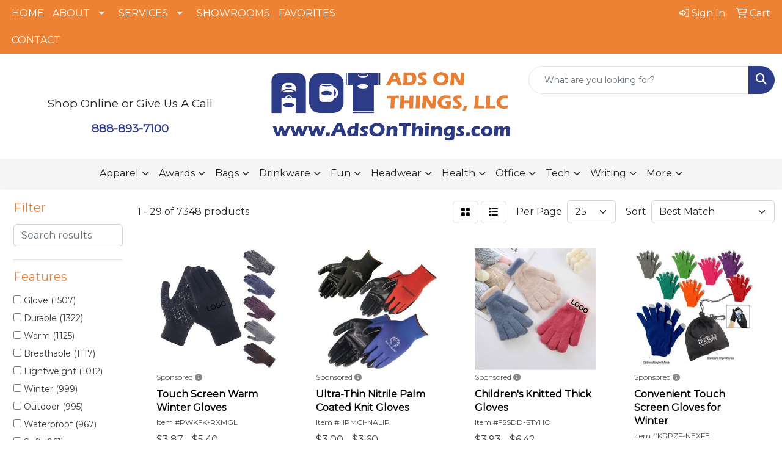

--- FILE ---
content_type: text/html
request_url: https://www.adsonthings.com/ws/ws.dll/StartSrch?UID=21889&WENavID=18835593
body_size: 14096
content:
<!DOCTYPE html>
<html lang="en"><head>
<meta charset="utf-8">
<meta http-equiv="X-UA-Compatible" content="IE=edge">
<meta name="viewport" content="width=device-width, initial-scale=1">
<!-- The above 3 meta tags *must* come first in the head; any other head content must come *after* these tags -->


<link href="/distsite/styles/8/css/bootstrap.min.css" rel="stylesheet" />
<link href="https://fonts.googleapis.com/css?family=Open+Sans:400,600|Oswald:400,600" rel="stylesheet">
<link href="/distsite/styles/8/css/owl.carousel.min.css" rel="stylesheet">
<link href="/distsite/styles/8/css/nouislider.css" rel="stylesheet">
<!--<link href="/distsite/styles/8/css/menu.css" rel="stylesheet"/>-->
<link href="/distsite/styles/8/css/flexslider.css" rel="stylesheet">
<link href="/distsite/styles/8/css/all.min.css" rel="stylesheet">
<link href="/distsite/styles/8/css/slick/slick.css" rel="stylesheet"/>
<link href="/distsite/styles/8/css/lightbox/lightbox.css" rel="stylesheet"  />
<link href="/distsite/styles/8/css/yamm.css" rel="stylesheet" />
<!-- Custom styles for this theme -->
<link href="/we/we.dll/StyleSheet?UN=21889&Type=WETheme&TS=C45400.4132175926" rel="stylesheet">
<!-- Custom styles for this theme -->
<link href="/we/we.dll/StyleSheet?UN=21889&Type=WETheme-PS&TS=C45400.4132175926" rel="stylesheet">
<style>
#logo a img {max-height:100px;}

#ftlogo > a > img{
   max-width: 70%
}

.header-six #logo img {
    max-height: 150px;
}

</style>

<!-- HTML5 shim and Respond.js for IE8 support of HTML5 elements and media queries -->
<!--[if lt IE 9]>
      <script src="https://oss.maxcdn.com/html5shiv/3.7.3/html5shiv.min.js"></script>
      <script src="https://oss.maxcdn.com/respond/1.4.2/respond.min.js"></script>
    <![endif]-->

</head>

<body style="background:#fff;">


  <!-- Slide-Out Menu -->
  <div id="filter-menu" class="filter-menu">
    <button id="close-menu" class="btn-close"></button>
    <div class="menu-content">
      
<aside class="filter-sidebar">



<div class="filter-section first">
	<h2>Filter</h2>
	 <div class="input-group mb-3">
	 <input type="text" style="border-right:0;" placeholder="Search results" class="form-control text-search-within-results" name="SearchWithinResults" value="" maxlength="100" onkeyup="HandleTextFilter(event);">
	  <label class="input-group-text" style="background-color:#fff;"><a  style="display:none;" href="javascript:void(0);" class="remove-filter" data-toggle="tooltip" title="Clear" onclick="ClearTextFilter();"><i class="far fa-times" aria-hidden="true"></i> <span class="fa-sr-only">x</span></a></label>
	</div>
</div>

<a href="javascript:void(0);" class="clear-filters"  style="display:none;" onclick="ClearDrillDown();">Clear all filters</a>

<div class="filter-section"  style="display:none;">
	<h2>Categories</h2>

	<div class="filter-list">

	 

		<!-- wrapper for more filters -->
        <div class="show-filter">

		</div><!-- showfilters -->

	</div>

		<a href="#" class="show-more"  style="display:none;" >Show more</a>
</div>


<div class="filter-section" >
	<h2>Features</h2>

		<div class="filter-list">

	  		<div class="checkbox"><label><input class="filtercheckbox" type="checkbox" name="2|Glove" ><span> Glove (1507)</span></label></div><div class="checkbox"><label><input class="filtercheckbox" type="checkbox" name="2|Durable" ><span> Durable (1322)</span></label></div><div class="checkbox"><label><input class="filtercheckbox" type="checkbox" name="2|Warm" ><span> Warm (1125)</span></label></div><div class="checkbox"><label><input class="filtercheckbox" type="checkbox" name="2|Breathable" ><span> Breathable (1117)</span></label></div><div class="checkbox"><label><input class="filtercheckbox" type="checkbox" name="2|Lightweight" ><span> Lightweight (1012)</span></label></div><div class="checkbox"><label><input class="filtercheckbox" type="checkbox" name="2|Winter" ><span> Winter (999)</span></label></div><div class="checkbox"><label><input class="filtercheckbox" type="checkbox" name="2|Outdoor" ><span> Outdoor (995)</span></label></div><div class="checkbox"><label><input class="filtercheckbox" type="checkbox" name="2|Waterproof" ><span> Waterproof (967)</span></label></div><div class="checkbox"><label><input class="filtercheckbox" type="checkbox" name="2|Soft" ><span> Soft (961)</span></label></div><div class="checkbox"><label><input class="filtercheckbox" type="checkbox" name="2|Windproof" ><span> Windproof (855)</span></label></div><div class="show-filter"><div class="checkbox"><label><input class="filtercheckbox" type="checkbox" name="2|Sport" ><span> Sport (820)</span></label></div><div class="checkbox"><label><input class="filtercheckbox" type="checkbox" name="2|Thermal" ><span> Thermal (741)</span></label></div><div class="checkbox"><label><input class="filtercheckbox" type="checkbox" name="2|Comfortable" ><span> Comfortable (695)</span></label></div><div class="checkbox"><label><input class="filtercheckbox" type="checkbox" name="2|Cycling" ><span> Cycling (660)</span></label></div><div class="checkbox"><label><input class="filtercheckbox" type="checkbox" name="2|Protective" ><span> Protective (604)</span></label></div><div class="checkbox"><label><input class="filtercheckbox" type="checkbox" name="2|Touchscreen" ><span> Touchscreen (587)</span></label></div><div class="checkbox"><label><input class="filtercheckbox" type="checkbox" name="2|Hiking" ><span> Hiking (534)</span></label></div><div class="checkbox"><label><input class="filtercheckbox" type="checkbox" name="2|Hand" ><span> Hand (530)</span></label></div><div class="checkbox"><label><input class="filtercheckbox" type="checkbox" name="2|Non-slip" ><span> Non-slip (529)</span></label></div><div class="checkbox"><label><input class="filtercheckbox" type="checkbox" name="2|Flexible" ><span> Flexible (522)</span></label></div><div class="checkbox"><label><input class="filtercheckbox" type="checkbox" name="2|Unisex" ><span> Unisex (510)</span></label></div><div class="checkbox"><label><input class="filtercheckbox" type="checkbox" name="2|Insulated" ><span> Insulated (508)</span></label></div><div class="checkbox"><label><input class="filtercheckbox" type="checkbox" name="2|Driving" ><span> Driving (502)</span></label></div><div class="checkbox"><label><input class="filtercheckbox" type="checkbox" name="2|Mitten" ><span> Mitten (486)</span></label></div><div class="checkbox"><label><input class="filtercheckbox" type="checkbox" name="2|Running" ><span> Running (462)</span></label></div><div class="checkbox"><label><input class="filtercheckbox" type="checkbox" name="2|Men" ><span> Men (446)</span></label></div><div class="checkbox"><label><input class="filtercheckbox" type="checkbox" name="2|Protection" ><span> Protection (445)</span></label></div><div class="checkbox"><label><input class="filtercheckbox" type="checkbox" name="2|Grip" ><span> Grip (421)</span></label></div><div class="checkbox"><label><input class="filtercheckbox" type="checkbox" name="2|Hand protection" ><span> Hand protection (410)</span></label></div><div class="checkbox"><label><input class="filtercheckbox" type="checkbox" name="2|Women" ><span> Women (388)</span></label></div><div class="checkbox"><label><input class="filtercheckbox" type="checkbox" name="2|Knit" ><span> Knit (368)</span></label></div><div class="checkbox"><label><input class="filtercheckbox" type="checkbox" name="2|Cold weather" ><span> Cold weather (363)</span></label></div><div class="checkbox"><label><input class="filtercheckbox" type="checkbox" name="2|Elastics" ><span> Elastics (355)</span></label></div><div class="checkbox"><label><input class="filtercheckbox" type="checkbox" name="2|Skiing" ><span> Skiing (355)</span></label></div><div class="checkbox"><label><input class="filtercheckbox" type="checkbox" name="2|Adjustable" ><span> Adjustable (343)</span></label></div><div class="checkbox"><label><input class="filtercheckbox" type="checkbox" name="2|Fingers" ><span> Fingers (341)</span></label></div><div class="checkbox"><label><input class="filtercheckbox" type="checkbox" name="2|Touch screen" ><span> Touch screen (340)</span></label></div><div class="checkbox"><label><input class="filtercheckbox" type="checkbox" name="2|Knitted" ><span> Knitted (337)</span></label></div><div class="checkbox"><label><input class="filtercheckbox" type="checkbox" name="2|Cold" ><span> Cold (334)</span></label></div><div class="checkbox"><label><input class="filtercheckbox" type="checkbox" name="2|Winter glove" ><span> Winter glove (327)</span></label></div><div class="checkbox"><label><input class="filtercheckbox" type="checkbox" name="2|Kitchen" ><span> Kitchen (308)</span></label></div><div class="checkbox"><label><input class="filtercheckbox" type="checkbox" name="2|Work" ><span> Work (308)</span></label></div><div class="checkbox"><label><input class="filtercheckbox" type="checkbox" name="2|Safety" ><span> Safety (298)</span></label></div><div class="checkbox"><label><input class="filtercheckbox" type="checkbox" name="2|Leather" ><span> Leather (295)</span></label></div><div class="checkbox"><label><input class="filtercheckbox" type="checkbox" name="2|Reusable" ><span> Reusable (292)</span></label></div><div class="checkbox"><label><input class="filtercheckbox" type="checkbox" name="2|Anti-slip" ><span> Anti-slip (285)</span></label></div><div class="checkbox"><label><input class="filtercheckbox" type="checkbox" name="2|Cooking" ><span> Cooking (275)</span></label></div><div class="checkbox"><label><input class="filtercheckbox" type="checkbox" name="2|Baking" ><span> Baking (272)</span></label></div><div class="checkbox"><label><input class="filtercheckbox" type="checkbox" name="2|Fingerless" ><span> Fingerless (268)</span></label></div><div class="checkbox"><label><input class="filtercheckbox" type="checkbox" name="2|Mitt" ><span> Mitt (265)</span></label></div></div>

			<!-- wrapper for more filters -->
			<div class="show-filter">

			</div><!-- showfilters -->
 		</div>
		<a href="#" class="show-more"  >Show more</a>


</div>


<div class="filter-section" >
	<h2>Colors</h2>

		<div class="filter-list">

		  	<div class="checkbox"><label><input class="filtercheckbox" type="checkbox" name="1|Black" ><span> Black (4861)</span></label></div><div class="checkbox"><label><input class="filtercheckbox" type="checkbox" name="1|Gray" ><span> Gray (2896)</span></label></div><div class="checkbox"><label><input class="filtercheckbox" type="checkbox" name="1|Blue" ><span> Blue (2598)</span></label></div><div class="checkbox"><label><input class="filtercheckbox" type="checkbox" name="1|Red" ><span> Red (2443)</span></label></div><div class="checkbox"><label><input class="filtercheckbox" type="checkbox" name="1|Pink" ><span> Pink (2054)</span></label></div><div class="checkbox"><label><input class="filtercheckbox" type="checkbox" name="1|Green" ><span> Green (1797)</span></label></div><div class="checkbox"><label><input class="filtercheckbox" type="checkbox" name="1|White" ><span> White (1557)</span></label></div><div class="checkbox"><label><input class="filtercheckbox" type="checkbox" name="1|Yellow" ><span> Yellow (1299)</span></label></div><div class="checkbox"><label><input class="filtercheckbox" type="checkbox" name="1|Purple" ><span> Purple (1191)</span></label></div><div class="checkbox"><label><input class="filtercheckbox" type="checkbox" name="1|Orange" ><span> Orange (1116)</span></label></div><div class="show-filter"><div class="checkbox"><label><input class="filtercheckbox" type="checkbox" name="1|Brown" ><span> Brown (928)</span></label></div><div class="checkbox"><label><input class="filtercheckbox" type="checkbox" name="1|Navy blue" ><span> Navy blue (750)</span></label></div><div class="checkbox"><label><input class="filtercheckbox" type="checkbox" name="1|Dark gray" ><span> Dark gray (356)</span></label></div><div class="checkbox"><label><input class="filtercheckbox" type="checkbox" name="1|Beige" ><span> Beige (325)</span></label></div><div class="checkbox"><label><input class="filtercheckbox" type="checkbox" name="1|Light blue" ><span> Light blue (297)</span></label></div><div class="checkbox"><label><input class="filtercheckbox" type="checkbox" name="1|Various" ><span> Various (281)</span></label></div><div class="checkbox"><label><input class="filtercheckbox" type="checkbox" name="1|Light gray" ><span> Light gray (279)</span></label></div><div class="checkbox"><label><input class="filtercheckbox" type="checkbox" name="1|Royal blue" ><span> Royal blue (216)</span></label></div><div class="checkbox"><label><input class="filtercheckbox" type="checkbox" name="1|Rose red" ><span> Rose red (186)</span></label></div><div class="checkbox"><label><input class="filtercheckbox" type="checkbox" name="1|Dark blue" ><span> Dark blue (155)</span></label></div><div class="checkbox"><label><input class="filtercheckbox" type="checkbox" name="1|Khaki" ><span> Khaki (132)</span></label></div><div class="checkbox"><label><input class="filtercheckbox" type="checkbox" name="1|Black/white" ><span> Black/white (127)</span></label></div><div class="checkbox"><label><input class="filtercheckbox" type="checkbox" name="1|Coffee brown" ><span> Coffee brown (105)</span></label></div><div class="checkbox"><label><input class="filtercheckbox" type="checkbox" name="1|Black/gray" ><span> Black/gray (99)</span></label></div><div class="checkbox"><label><input class="filtercheckbox" type="checkbox" name="1|Sky blue" ><span> Sky blue (87)</span></label></div><div class="checkbox"><label><input class="filtercheckbox" type="checkbox" name="1|Light green" ><span> Light green (81)</span></label></div><div class="checkbox"><label><input class="filtercheckbox" type="checkbox" name="1|Dark green" ><span> Dark green (79)</span></label></div><div class="checkbox"><label><input class="filtercheckbox" type="checkbox" name="1|Wine red" ><span> Wine red (76)</span></label></div><div class="checkbox"><label><input class="filtercheckbox" type="checkbox" name="1|White/black" ><span> White/black (71)</span></label></div><div class="checkbox"><label><input class="filtercheckbox" type="checkbox" name="1|Coffee" ><span> Coffee (70)</span></label></div><div class="checkbox"><label><input class="filtercheckbox" type="checkbox" name="1|Blue/black" ><span> Blue/black (69)</span></label></div><div class="checkbox"><label><input class="filtercheckbox" type="checkbox" name="1|Dark red" ><span> Dark red (68)</span></label></div><div class="checkbox"><label><input class="filtercheckbox" type="checkbox" name="1|Gray/black" ><span> Gray/black (68)</span></label></div><div class="checkbox"><label><input class="filtercheckbox" type="checkbox" name="1|Light pink" ><span> Light pink (64)</span></label></div><div class="checkbox"><label><input class="filtercheckbox" type="checkbox" name="1|Black/red" ><span> Black/red (63)</span></label></div><div class="checkbox"><label><input class="filtercheckbox" type="checkbox" name="1|Clear" ><span> Clear (63)</span></label></div><div class="checkbox"><label><input class="filtercheckbox" type="checkbox" name="1|Navy" ><span> Navy (62)</span></label></div><div class="checkbox"><label><input class="filtercheckbox" type="checkbox" name="1|Red/black" ><span> Red/black (62)</span></label></div><div class="checkbox"><label><input class="filtercheckbox" type="checkbox" name="1|Light brown" ><span> Light brown (61)</span></label></div><div class="checkbox"><label><input class="filtercheckbox" type="checkbox" name="1|Khaki tan" ><span> Khaki tan (59)</span></label></div><div class="checkbox"><label><input class="filtercheckbox" type="checkbox" name="1|White/blue" ><span> White/blue (59)</span></label></div><div class="checkbox"><label><input class="filtercheckbox" type="checkbox" name="1|Silver" ><span> Silver (57)</span></label></div><div class="checkbox"><label><input class="filtercheckbox" type="checkbox" name="1|Army green" ><span> Army green (56)</span></label></div><div class="checkbox"><label><input class="filtercheckbox" type="checkbox" name="1|Gold" ><span> Gold (54)</span></label></div><div class="checkbox"><label><input class="filtercheckbox" type="checkbox" name="1|Hot pink" ><span> Hot pink (50)</span></label></div><div class="checkbox"><label><input class="filtercheckbox" type="checkbox" name="1|Lake blue" ><span> Lake blue (50)</span></label></div><div class="checkbox"><label><input class="filtercheckbox" type="checkbox" name="1|Dark brown" ><span> Dark brown (49)</span></label></div><div class="checkbox"><label><input class="filtercheckbox" type="checkbox" name="1|Black/blue" ><span> Black/blue (48)</span></label></div><div class="checkbox"><label><input class="filtercheckbox" type="checkbox" name="1|Tan" ><span> Tan (48)</span></label></div><div class="checkbox"><label><input class="filtercheckbox" type="checkbox" name="1|Khaki beige" ><span> Khaki beige (46)</span></label></div></div>


			<!-- wrapper for more filters -->
			<div class="show-filter">

			</div><!-- showfilters -->

		  </div>

		<a href="#" class="show-more"  >Show more</a>
</div>


<div class="filter-section"  >
	<h2>Price Range</h2>
	<div class="filter-price-wrap">
		<div class="filter-price-inner">
			<div class="input-group">
				<span class="input-group-text input-group-text-white">$</span>
				<input type="text" class="form-control form-control-sm filter-min-prices" name="min-prices" value="" placeholder="Min" onkeyup="HandlePriceFilter(event);">
			</div>
			<div class="input-group">
				<span class="input-group-text input-group-text-white">$</span>
				<input type="text" class="form-control form-control-sm filter-max-prices" name="max-prices" value="" placeholder="Max" onkeyup="HandlePriceFilter(event);">
			</div>
		</div>
		<a href="javascript:void(0)" onclick="SetPriceFilter();" ><i class="fa-solid fa-chevron-right"></i></a>
	</div>
</div>

<div class="filter-section"   >
	<h2>Quantity</h2>
	<div class="filter-price-wrap mb-2">
		<input type="text" class="form-control form-control-sm filter-quantity" value="" placeholder="Qty" onkeyup="HandleQuantityFilter(event);">
		<a href="javascript:void(0)" onclick="SetQuantityFilter();"><i class="fa-solid fa-chevron-right"></i></a>
	</div>
</div>




	</aside>

    </div>
</div>




	<div class="container-fluid">
		<div class="row">

			<div class="col-md-3 col-lg-2">
        <div class="d-none d-md-block">
          <div id="desktop-filter">
            
<aside class="filter-sidebar">



<div class="filter-section first">
	<h2>Filter</h2>
	 <div class="input-group mb-3">
	 <input type="text" style="border-right:0;" placeholder="Search results" class="form-control text-search-within-results" name="SearchWithinResults" value="" maxlength="100" onkeyup="HandleTextFilter(event);">
	  <label class="input-group-text" style="background-color:#fff;"><a  style="display:none;" href="javascript:void(0);" class="remove-filter" data-toggle="tooltip" title="Clear" onclick="ClearTextFilter();"><i class="far fa-times" aria-hidden="true"></i> <span class="fa-sr-only">x</span></a></label>
	</div>
</div>

<a href="javascript:void(0);" class="clear-filters"  style="display:none;" onclick="ClearDrillDown();">Clear all filters</a>

<div class="filter-section"  style="display:none;">
	<h2>Categories</h2>

	<div class="filter-list">

	 

		<!-- wrapper for more filters -->
        <div class="show-filter">

		</div><!-- showfilters -->

	</div>

		<a href="#" class="show-more"  style="display:none;" >Show more</a>
</div>


<div class="filter-section" >
	<h2>Features</h2>

		<div class="filter-list">

	  		<div class="checkbox"><label><input class="filtercheckbox" type="checkbox" name="2|Glove" ><span> Glove (1507)</span></label></div><div class="checkbox"><label><input class="filtercheckbox" type="checkbox" name="2|Durable" ><span> Durable (1322)</span></label></div><div class="checkbox"><label><input class="filtercheckbox" type="checkbox" name="2|Warm" ><span> Warm (1125)</span></label></div><div class="checkbox"><label><input class="filtercheckbox" type="checkbox" name="2|Breathable" ><span> Breathable (1117)</span></label></div><div class="checkbox"><label><input class="filtercheckbox" type="checkbox" name="2|Lightweight" ><span> Lightweight (1012)</span></label></div><div class="checkbox"><label><input class="filtercheckbox" type="checkbox" name="2|Winter" ><span> Winter (999)</span></label></div><div class="checkbox"><label><input class="filtercheckbox" type="checkbox" name="2|Outdoor" ><span> Outdoor (995)</span></label></div><div class="checkbox"><label><input class="filtercheckbox" type="checkbox" name="2|Waterproof" ><span> Waterproof (967)</span></label></div><div class="checkbox"><label><input class="filtercheckbox" type="checkbox" name="2|Soft" ><span> Soft (961)</span></label></div><div class="checkbox"><label><input class="filtercheckbox" type="checkbox" name="2|Windproof" ><span> Windproof (855)</span></label></div><div class="show-filter"><div class="checkbox"><label><input class="filtercheckbox" type="checkbox" name="2|Sport" ><span> Sport (820)</span></label></div><div class="checkbox"><label><input class="filtercheckbox" type="checkbox" name="2|Thermal" ><span> Thermal (741)</span></label></div><div class="checkbox"><label><input class="filtercheckbox" type="checkbox" name="2|Comfortable" ><span> Comfortable (695)</span></label></div><div class="checkbox"><label><input class="filtercheckbox" type="checkbox" name="2|Cycling" ><span> Cycling (660)</span></label></div><div class="checkbox"><label><input class="filtercheckbox" type="checkbox" name="2|Protective" ><span> Protective (604)</span></label></div><div class="checkbox"><label><input class="filtercheckbox" type="checkbox" name="2|Touchscreen" ><span> Touchscreen (587)</span></label></div><div class="checkbox"><label><input class="filtercheckbox" type="checkbox" name="2|Hiking" ><span> Hiking (534)</span></label></div><div class="checkbox"><label><input class="filtercheckbox" type="checkbox" name="2|Hand" ><span> Hand (530)</span></label></div><div class="checkbox"><label><input class="filtercheckbox" type="checkbox" name="2|Non-slip" ><span> Non-slip (529)</span></label></div><div class="checkbox"><label><input class="filtercheckbox" type="checkbox" name="2|Flexible" ><span> Flexible (522)</span></label></div><div class="checkbox"><label><input class="filtercheckbox" type="checkbox" name="2|Unisex" ><span> Unisex (510)</span></label></div><div class="checkbox"><label><input class="filtercheckbox" type="checkbox" name="2|Insulated" ><span> Insulated (508)</span></label></div><div class="checkbox"><label><input class="filtercheckbox" type="checkbox" name="2|Driving" ><span> Driving (502)</span></label></div><div class="checkbox"><label><input class="filtercheckbox" type="checkbox" name="2|Mitten" ><span> Mitten (486)</span></label></div><div class="checkbox"><label><input class="filtercheckbox" type="checkbox" name="2|Running" ><span> Running (462)</span></label></div><div class="checkbox"><label><input class="filtercheckbox" type="checkbox" name="2|Men" ><span> Men (446)</span></label></div><div class="checkbox"><label><input class="filtercheckbox" type="checkbox" name="2|Protection" ><span> Protection (445)</span></label></div><div class="checkbox"><label><input class="filtercheckbox" type="checkbox" name="2|Grip" ><span> Grip (421)</span></label></div><div class="checkbox"><label><input class="filtercheckbox" type="checkbox" name="2|Hand protection" ><span> Hand protection (410)</span></label></div><div class="checkbox"><label><input class="filtercheckbox" type="checkbox" name="2|Women" ><span> Women (388)</span></label></div><div class="checkbox"><label><input class="filtercheckbox" type="checkbox" name="2|Knit" ><span> Knit (368)</span></label></div><div class="checkbox"><label><input class="filtercheckbox" type="checkbox" name="2|Cold weather" ><span> Cold weather (363)</span></label></div><div class="checkbox"><label><input class="filtercheckbox" type="checkbox" name="2|Elastics" ><span> Elastics (355)</span></label></div><div class="checkbox"><label><input class="filtercheckbox" type="checkbox" name="2|Skiing" ><span> Skiing (355)</span></label></div><div class="checkbox"><label><input class="filtercheckbox" type="checkbox" name="2|Adjustable" ><span> Adjustable (343)</span></label></div><div class="checkbox"><label><input class="filtercheckbox" type="checkbox" name="2|Fingers" ><span> Fingers (341)</span></label></div><div class="checkbox"><label><input class="filtercheckbox" type="checkbox" name="2|Touch screen" ><span> Touch screen (340)</span></label></div><div class="checkbox"><label><input class="filtercheckbox" type="checkbox" name="2|Knitted" ><span> Knitted (337)</span></label></div><div class="checkbox"><label><input class="filtercheckbox" type="checkbox" name="2|Cold" ><span> Cold (334)</span></label></div><div class="checkbox"><label><input class="filtercheckbox" type="checkbox" name="2|Winter glove" ><span> Winter glove (327)</span></label></div><div class="checkbox"><label><input class="filtercheckbox" type="checkbox" name="2|Kitchen" ><span> Kitchen (308)</span></label></div><div class="checkbox"><label><input class="filtercheckbox" type="checkbox" name="2|Work" ><span> Work (308)</span></label></div><div class="checkbox"><label><input class="filtercheckbox" type="checkbox" name="2|Safety" ><span> Safety (298)</span></label></div><div class="checkbox"><label><input class="filtercheckbox" type="checkbox" name="2|Leather" ><span> Leather (295)</span></label></div><div class="checkbox"><label><input class="filtercheckbox" type="checkbox" name="2|Reusable" ><span> Reusable (292)</span></label></div><div class="checkbox"><label><input class="filtercheckbox" type="checkbox" name="2|Anti-slip" ><span> Anti-slip (285)</span></label></div><div class="checkbox"><label><input class="filtercheckbox" type="checkbox" name="2|Cooking" ><span> Cooking (275)</span></label></div><div class="checkbox"><label><input class="filtercheckbox" type="checkbox" name="2|Baking" ><span> Baking (272)</span></label></div><div class="checkbox"><label><input class="filtercheckbox" type="checkbox" name="2|Fingerless" ><span> Fingerless (268)</span></label></div><div class="checkbox"><label><input class="filtercheckbox" type="checkbox" name="2|Mitt" ><span> Mitt (265)</span></label></div></div>

			<!-- wrapper for more filters -->
			<div class="show-filter">

			</div><!-- showfilters -->
 		</div>
		<a href="#" class="show-more"  >Show more</a>


</div>


<div class="filter-section" >
	<h2>Colors</h2>

		<div class="filter-list">

		  	<div class="checkbox"><label><input class="filtercheckbox" type="checkbox" name="1|Black" ><span> Black (4861)</span></label></div><div class="checkbox"><label><input class="filtercheckbox" type="checkbox" name="1|Gray" ><span> Gray (2896)</span></label></div><div class="checkbox"><label><input class="filtercheckbox" type="checkbox" name="1|Blue" ><span> Blue (2598)</span></label></div><div class="checkbox"><label><input class="filtercheckbox" type="checkbox" name="1|Red" ><span> Red (2443)</span></label></div><div class="checkbox"><label><input class="filtercheckbox" type="checkbox" name="1|Pink" ><span> Pink (2054)</span></label></div><div class="checkbox"><label><input class="filtercheckbox" type="checkbox" name="1|Green" ><span> Green (1797)</span></label></div><div class="checkbox"><label><input class="filtercheckbox" type="checkbox" name="1|White" ><span> White (1557)</span></label></div><div class="checkbox"><label><input class="filtercheckbox" type="checkbox" name="1|Yellow" ><span> Yellow (1299)</span></label></div><div class="checkbox"><label><input class="filtercheckbox" type="checkbox" name="1|Purple" ><span> Purple (1191)</span></label></div><div class="checkbox"><label><input class="filtercheckbox" type="checkbox" name="1|Orange" ><span> Orange (1116)</span></label></div><div class="show-filter"><div class="checkbox"><label><input class="filtercheckbox" type="checkbox" name="1|Brown" ><span> Brown (928)</span></label></div><div class="checkbox"><label><input class="filtercheckbox" type="checkbox" name="1|Navy blue" ><span> Navy blue (750)</span></label></div><div class="checkbox"><label><input class="filtercheckbox" type="checkbox" name="1|Dark gray" ><span> Dark gray (356)</span></label></div><div class="checkbox"><label><input class="filtercheckbox" type="checkbox" name="1|Beige" ><span> Beige (325)</span></label></div><div class="checkbox"><label><input class="filtercheckbox" type="checkbox" name="1|Light blue" ><span> Light blue (297)</span></label></div><div class="checkbox"><label><input class="filtercheckbox" type="checkbox" name="1|Various" ><span> Various (281)</span></label></div><div class="checkbox"><label><input class="filtercheckbox" type="checkbox" name="1|Light gray" ><span> Light gray (279)</span></label></div><div class="checkbox"><label><input class="filtercheckbox" type="checkbox" name="1|Royal blue" ><span> Royal blue (216)</span></label></div><div class="checkbox"><label><input class="filtercheckbox" type="checkbox" name="1|Rose red" ><span> Rose red (186)</span></label></div><div class="checkbox"><label><input class="filtercheckbox" type="checkbox" name="1|Dark blue" ><span> Dark blue (155)</span></label></div><div class="checkbox"><label><input class="filtercheckbox" type="checkbox" name="1|Khaki" ><span> Khaki (132)</span></label></div><div class="checkbox"><label><input class="filtercheckbox" type="checkbox" name="1|Black/white" ><span> Black/white (127)</span></label></div><div class="checkbox"><label><input class="filtercheckbox" type="checkbox" name="1|Coffee brown" ><span> Coffee brown (105)</span></label></div><div class="checkbox"><label><input class="filtercheckbox" type="checkbox" name="1|Black/gray" ><span> Black/gray (99)</span></label></div><div class="checkbox"><label><input class="filtercheckbox" type="checkbox" name="1|Sky blue" ><span> Sky blue (87)</span></label></div><div class="checkbox"><label><input class="filtercheckbox" type="checkbox" name="1|Light green" ><span> Light green (81)</span></label></div><div class="checkbox"><label><input class="filtercheckbox" type="checkbox" name="1|Dark green" ><span> Dark green (79)</span></label></div><div class="checkbox"><label><input class="filtercheckbox" type="checkbox" name="1|Wine red" ><span> Wine red (76)</span></label></div><div class="checkbox"><label><input class="filtercheckbox" type="checkbox" name="1|White/black" ><span> White/black (71)</span></label></div><div class="checkbox"><label><input class="filtercheckbox" type="checkbox" name="1|Coffee" ><span> Coffee (70)</span></label></div><div class="checkbox"><label><input class="filtercheckbox" type="checkbox" name="1|Blue/black" ><span> Blue/black (69)</span></label></div><div class="checkbox"><label><input class="filtercheckbox" type="checkbox" name="1|Dark red" ><span> Dark red (68)</span></label></div><div class="checkbox"><label><input class="filtercheckbox" type="checkbox" name="1|Gray/black" ><span> Gray/black (68)</span></label></div><div class="checkbox"><label><input class="filtercheckbox" type="checkbox" name="1|Light pink" ><span> Light pink (64)</span></label></div><div class="checkbox"><label><input class="filtercheckbox" type="checkbox" name="1|Black/red" ><span> Black/red (63)</span></label></div><div class="checkbox"><label><input class="filtercheckbox" type="checkbox" name="1|Clear" ><span> Clear (63)</span></label></div><div class="checkbox"><label><input class="filtercheckbox" type="checkbox" name="1|Navy" ><span> Navy (62)</span></label></div><div class="checkbox"><label><input class="filtercheckbox" type="checkbox" name="1|Red/black" ><span> Red/black (62)</span></label></div><div class="checkbox"><label><input class="filtercheckbox" type="checkbox" name="1|Light brown" ><span> Light brown (61)</span></label></div><div class="checkbox"><label><input class="filtercheckbox" type="checkbox" name="1|Khaki tan" ><span> Khaki tan (59)</span></label></div><div class="checkbox"><label><input class="filtercheckbox" type="checkbox" name="1|White/blue" ><span> White/blue (59)</span></label></div><div class="checkbox"><label><input class="filtercheckbox" type="checkbox" name="1|Silver" ><span> Silver (57)</span></label></div><div class="checkbox"><label><input class="filtercheckbox" type="checkbox" name="1|Army green" ><span> Army green (56)</span></label></div><div class="checkbox"><label><input class="filtercheckbox" type="checkbox" name="1|Gold" ><span> Gold (54)</span></label></div><div class="checkbox"><label><input class="filtercheckbox" type="checkbox" name="1|Hot pink" ><span> Hot pink (50)</span></label></div><div class="checkbox"><label><input class="filtercheckbox" type="checkbox" name="1|Lake blue" ><span> Lake blue (50)</span></label></div><div class="checkbox"><label><input class="filtercheckbox" type="checkbox" name="1|Dark brown" ><span> Dark brown (49)</span></label></div><div class="checkbox"><label><input class="filtercheckbox" type="checkbox" name="1|Black/blue" ><span> Black/blue (48)</span></label></div><div class="checkbox"><label><input class="filtercheckbox" type="checkbox" name="1|Tan" ><span> Tan (48)</span></label></div><div class="checkbox"><label><input class="filtercheckbox" type="checkbox" name="1|Khaki beige" ><span> Khaki beige (46)</span></label></div></div>


			<!-- wrapper for more filters -->
			<div class="show-filter">

			</div><!-- showfilters -->

		  </div>

		<a href="#" class="show-more"  >Show more</a>
</div>


<div class="filter-section"  >
	<h2>Price Range</h2>
	<div class="filter-price-wrap">
		<div class="filter-price-inner">
			<div class="input-group">
				<span class="input-group-text input-group-text-white">$</span>
				<input type="text" class="form-control form-control-sm filter-min-prices" name="min-prices" value="" placeholder="Min" onkeyup="HandlePriceFilter(event);">
			</div>
			<div class="input-group">
				<span class="input-group-text input-group-text-white">$</span>
				<input type="text" class="form-control form-control-sm filter-max-prices" name="max-prices" value="" placeholder="Max" onkeyup="HandlePriceFilter(event);">
			</div>
		</div>
		<a href="javascript:void(0)" onclick="SetPriceFilter();" ><i class="fa-solid fa-chevron-right"></i></a>
	</div>
</div>

<div class="filter-section"   >
	<h2>Quantity</h2>
	<div class="filter-price-wrap mb-2">
		<input type="text" class="form-control form-control-sm filter-quantity" value="" placeholder="Qty" onkeyup="HandleQuantityFilter(event);">
		<a href="javascript:void(0)" onclick="SetQuantityFilter();"><i class="fa-solid fa-chevron-right"></i></a>
	</div>
</div>




	</aside>

          </div>
        </div>
			</div>

			<div class="col-md-9 col-lg-10">
				

				<ol class="breadcrumb"  style="display:none;" >
              		<li><a href="https://www.adsonthings.com" target="_top">Home</a></li>
             	 	<li class="active">Gloves</li>
            	</ol>




				<div id="product-list-controls">

				
						<div class="d-flex align-items-center justify-content-between">
							<div class="d-none d-md-block me-3">
								1 - 29 of  7348 <span class="d-none d-lg-inline">products</span>
							</div>
					  
						  <!-- Right Aligned Controls -->
						  <div class="product-controls-right d-flex align-items-center">
       
              <button id="show-filter-button" class="btn btn-control d-block d-md-none"><i class="fa-solid fa-filter" aria-hidden="true"></i></button>

							
							<span class="me-3">
								<a href="/ws/ws.dll/StartSrch?UID=21889&WENavID=18835593&View=T&ST=251204153846551119860523772" class="btn btn-control grid" title="Change to Grid View"><i class="fa-solid fa-grid-2" aria-hidden="true"></i>  <span class="fa-sr-only">Grid</span></a>
								<a href="/ws/ws.dll/StartSrch?UID=21889&WENavID=18835593&View=L&ST=251204153846551119860523772" class="btn btn-control" title="Change to List View"><i class="fa-solid fa-list"></i> <span class="fa-sr-only">List</span></a>
							</span>
							
					  
							<!-- Number of Items Per Page -->
							<div class="me-2 d-none d-lg-block">
								<label>Per Page</label>
							</div>
							<div class="me-3 d-none d-md-block">
								<select class="form-select notranslate" onchange="GoToNewURL(this);" aria-label="Items per page">
									<option value="/ws/ws.dll/StartSrch?UID=21889&WENavID=18835593&ST=251204153846551119860523772&PPP=10" >10</option><option value="/ws/ws.dll/StartSrch?UID=21889&WENavID=18835593&ST=251204153846551119860523772&PPP=25" selected>25</option><option value="/ws/ws.dll/StartSrch?UID=21889&WENavID=18835593&ST=251204153846551119860523772&PPP=50" >50</option><option value="/ws/ws.dll/StartSrch?UID=21889&WENavID=18835593&ST=251204153846551119860523772&PPP=100" >100</option><option value="/ws/ws.dll/StartSrch?UID=21889&WENavID=18835593&ST=251204153846551119860523772&PPP=250" >250</option>
								
								</select>
							</div>
					  
							<!-- Sort By -->
							<div class="d-none d-lg-block me-2">
								<label>Sort</label>
							</div>
							<div>
								<select class="form-select" onchange="GoToNewURL(this);">
									<option value="/ws/ws.dll/StartSrch?UID=21889&WENavID=18835593&Sort=0">Best Match</option><option value="/ws/ws.dll/StartSrch?UID=21889&WENavID=18835593&Sort=3">Most Popular</option><option value="/ws/ws.dll/StartSrch?UID=21889&WENavID=18835593&Sort=1">Price (Low to High)</option><option value="/ws/ws.dll/StartSrch?UID=21889&WENavID=18835593&Sort=2">Price (High to Low)</option>
								 </select>
							</div>
						  </div>
						</div>

			  </div>

				<!-- Product Results List -->
				<ul class="thumbnail-list"><li>
 <a href="https://www.adsonthings.com/p/PWKFK-RXMGL/touch-screen-warm-winter-gloves" target="_parent" alt="Touch Screen Warm Winter Gloves" onclick="PostAdStatToService(938181119,1);">
 <div class="pr-list-grid">
		<img class="img-responsive" src="/ws/ws.dll/QPic?SN=53366&P=938181119&I=0&PX=300" alt="Touch Screen Warm Winter Gloves">
		<p class="pr-list-sponsored">Sponsored <span data-bs-toggle="tooltip" data-container="body" data-bs-placement="top" title="You're seeing this ad based on the product's relevance to your search query."><i class="fa fa-info-circle" aria-hidden="true"></i></span></p>
		<p class="pr-name">Touch Screen Warm Winter Gloves</p>
		<div class="product-reviews"  style="display:none;">
			<div class="rating-stars">
			  <i class="fa-solid fa-star-sharp" aria-hidden="true"></i><i class="fa-solid fa-star-sharp" aria-hidden="true"></i><i class="fa-solid fa-star-sharp" aria-hidden="true"></i><i class="fa-solid fa-star-sharp" aria-hidden="true"></i><i class="fa-solid fa-star-sharp" aria-hidden="true"></i>
			</div>
			<span class="rating-count">(0)</span>
		</div>
		<p class="pr-number"  ><span class="notranslate">Item #PWKFK-RXMGL</span></p>
		<p class="pr-price"  ><span class="notranslate">$3.87</span> - <span class="notranslate">$5.40</span></p>
 </div>
 </a>
</li>
<li>
 <a href="https://www.adsonthings.com/p/HPMCI-NALIP/ultra-thin-nitrile-palm-coated-knit-gloves" target="_parent" alt="Ultra-Thin Nitrile Palm Coated Knit Gloves" onclick="PostAdStatToService(175948347,1);">
 <div class="pr-list-grid">
		<img class="img-responsive" src="/ws/ws.dll/QPic?SN=63646&P=175948347&I=0&PX=300" alt="Ultra-Thin Nitrile Palm Coated Knit Gloves">
		<p class="pr-list-sponsored">Sponsored <span data-bs-toggle="tooltip" data-container="body" data-bs-placement="top" title="You're seeing this ad based on the product's relevance to your search query."><i class="fa fa-info-circle" aria-hidden="true"></i></span></p>
		<p class="pr-name">Ultra-Thin Nitrile Palm Coated Knit Gloves</p>
		<div class="product-reviews"  style="display:none;">
			<div class="rating-stars">
			  <i class="fa-solid fa-star-sharp" aria-hidden="true"></i><i class="fa-solid fa-star-sharp" aria-hidden="true"></i><i class="fa-solid fa-star-sharp" aria-hidden="true"></i><i class="fa-solid fa-star-sharp" aria-hidden="true"></i><i class="fa-solid fa-star-sharp" aria-hidden="true"></i>
			</div>
			<span class="rating-count">(0)</span>
		</div>
		<p class="pr-number"  ><span class="notranslate">Item #HPMCI-NALIP</span></p>
		<p class="pr-price"  ><span class="notranslate">$3.00</span> - <span class="notranslate">$3.60</span></p>
 </div>
 </a>
</li>
<li>
 <a href="https://www.adsonthings.com/p/FSSDD-STYHO/childrens-knitted-thick-gloves" target="_parent" alt="Children's Knitted Thick Gloves" onclick="PostAdStatToService(938575932,1);">
 <div class="pr-list-grid">
		<img class="img-responsive" src="/ws/ws.dll/QPic?SN=53469&P=938575932&I=0&PX=300" alt="Children's Knitted Thick Gloves">
		<p class="pr-list-sponsored">Sponsored <span data-bs-toggle="tooltip" data-container="body" data-bs-placement="top" title="You're seeing this ad based on the product's relevance to your search query."><i class="fa fa-info-circle" aria-hidden="true"></i></span></p>
		<p class="pr-name">Children's Knitted Thick Gloves</p>
		<div class="product-reviews"  style="display:none;">
			<div class="rating-stars">
			  <i class="fa-solid fa-star-sharp" aria-hidden="true"></i><i class="fa-solid fa-star-sharp" aria-hidden="true"></i><i class="fa-solid fa-star-sharp" aria-hidden="true"></i><i class="fa-solid fa-star-sharp" aria-hidden="true"></i><i class="fa-solid fa-star-sharp" aria-hidden="true"></i>
			</div>
			<span class="rating-count">(0)</span>
		</div>
		<p class="pr-number"  ><span class="notranslate">Item #FSSDD-STYHO</span></p>
		<p class="pr-price"  ><span class="notranslate">$3.93</span> - <span class="notranslate">$6.42</span></p>
 </div>
 </a>
</li>
<li>
 <a href="https://www.adsonthings.com/p/KRPZF-NEXFE/convenient-touch-screen-gloves-for-winter" target="_parent" alt="Convenient Touch Screen Gloves for Winter" onclick="PostAdStatToService(736026674,1);">
 <div class="pr-list-grid">
		<img class="img-responsive" src="/ws/ws.dll/QPic?SN=69455&P=736026674&I=0&PX=300" alt="Convenient Touch Screen Gloves for Winter">
		<p class="pr-list-sponsored">Sponsored <span data-bs-toggle="tooltip" data-container="body" data-bs-placement="top" title="You're seeing this ad based on the product's relevance to your search query."><i class="fa fa-info-circle" aria-hidden="true"></i></span></p>
		<p class="pr-name">Convenient Touch Screen Gloves for Winter</p>
		<div class="product-reviews"  style="display:none;">
			<div class="rating-stars">
			  <i class="fa-solid fa-star-sharp" aria-hidden="true"></i><i class="fa-solid fa-star-sharp" aria-hidden="true"></i><i class="fa-solid fa-star-sharp" aria-hidden="true"></i><i class="fa-solid fa-star-sharp" aria-hidden="true"></i><i class="fa-solid fa-star-sharp" aria-hidden="true"></i>
			</div>
			<span class="rating-count">(0)</span>
		</div>
		<p class="pr-number"  ><span class="notranslate">Item #KRPZF-NEXFE</span></p>
		<p class="pr-price"  ><span class="notranslate">$4.54</span> - <span class="notranslate">$7.21</span></p>
 </div>
 </a>
</li>
<a name="4" href="#" alt="Item 4"></a>
<li>
 <a href="https://www.adsonthings.com/p/YUSDE-MCWHP/cabretta-leather-golf-glove" target="_parent" alt="Cabretta Leather Golf Glove">
 <div class="pr-list-grid">
		<img class="img-responsive" src="/ws/ws.dll/QPic?SN=53186&P=575533933&I=0&PX=300" alt="Cabretta Leather Golf Glove">
		<p class="pr-name">Cabretta Leather Golf Glove</p>
		<div class="product-reviews"  style="display:none;">
			<div class="rating-stars">
			  <i class="fa-solid fa-star-sharp" aria-hidden="true"></i><i class="fa-solid fa-star-sharp" aria-hidden="true"></i><i class="fa-solid fa-star-sharp" aria-hidden="true"></i><i class="fa-solid fa-star-sharp" aria-hidden="true"></i><i class="fa-solid fa-star-sharp" aria-hidden="true"></i>
			</div>
			<span class="rating-count">(0)</span>
		</div>
		<p class="pr-number"  ><span class="notranslate">Item #YUSDE-MCWHP</span></p>
		<p class="pr-price"  ><span class="notranslate">$22.99</span> - <span class="notranslate">$23.99</span></p>
 </div>
 </a>
</li>
<a name="5" href="#" alt="Item 5"></a>
<li>
 <a href="https://www.adsonthings.com/p/ZSNEB-MCYMU/runners-text-gloves" target="_parent" alt="Runners Text Gloves">
 <div class="pr-list-grid">
		<img class="img-responsive" src="/ws/ws.dll/QPic?SN=53882&P=305535420&I=0&PX=300" alt="Runners Text Gloves">
		<p class="pr-name">Runners Text Gloves</p>
		<div class="product-reviews"  style="display:none;">
			<div class="rating-stars">
			  <i class="fa-solid fa-star-sharp active" aria-hidden="true"></i><i class="fa-solid fa-star-sharp active" aria-hidden="true"></i><i class="fa-solid fa-star-sharp active" aria-hidden="true"></i><i class="fa-solid fa-star-sharp" aria-hidden="true"></i><i class="fa-solid fa-star-sharp" aria-hidden="true"></i>
			</div>
			<span class="rating-count">(3)</span>
		</div>
		<p class="pr-number"  ><span class="notranslate">Item #ZSNEB-MCYMU</span></p>
		<p class="pr-price"  ><span class="notranslate">$5.10</span> - <span class="notranslate">$7.30</span></p>
 </div>
 </a>
</li>
<a name="6" href="#" alt="Item 6"></a>
<li>
 <a href="https://www.adsonthings.com/p/OOMDD-PJJQI/deluxe-knit-text-gloves" target="_parent" alt="Deluxe Knit Text Gloves">
 <div class="pr-list-grid">
		<img class="img-responsive" src="/ws/ws.dll/QPic?SN=53882&P=707019332&I=0&PX=300" alt="Deluxe Knit Text Gloves">
		<p class="pr-name">Deluxe Knit Text Gloves</p>
		<div class="product-reviews"  style="display:none;">
			<div class="rating-stars">
			  <i class="fa-solid fa-star-sharp" aria-hidden="true"></i><i class="fa-solid fa-star-sharp" aria-hidden="true"></i><i class="fa-solid fa-star-sharp" aria-hidden="true"></i><i class="fa-solid fa-star-sharp" aria-hidden="true"></i><i class="fa-solid fa-star-sharp" aria-hidden="true"></i>
			</div>
			<span class="rating-count">(0)</span>
		</div>
		<p class="pr-number"  ><span class="notranslate">Item #OOMDD-PJJQI</span></p>
		<p class="pr-price"  ><span class="notranslate">$8.14</span> - <span class="notranslate">$9.46</span></p>
 </div>
 </a>
</li>
<a name="7" href="#" alt="Item 7"></a>
<li>
 <a href="https://www.adsonthings.com/p/YXQYC-JGDTT/3-finger-activation-text-gloves" target="_parent" alt="3 Finger Activation Text Gloves">
 <div class="pr-list-grid">
		<img class="img-responsive" src="/ws/ws.dll/QPic?SN=53882&P=144220781&I=0&PX=300" alt="3 Finger Activation Text Gloves">
		<p class="pr-name">3 Finger Activation Text Gloves</p>
		<div class="product-reviews"  style="display:none;">
			<div class="rating-stars">
			  <i class="fa-solid fa-star-sharp" aria-hidden="true"></i><i class="fa-solid fa-star-sharp" aria-hidden="true"></i><i class="fa-solid fa-star-sharp" aria-hidden="true"></i><i class="fa-solid fa-star-sharp" aria-hidden="true"></i><i class="fa-solid fa-star-sharp" aria-hidden="true"></i>
			</div>
			<span class="rating-count">(0)</span>
		</div>
		<p class="pr-number"  ><span class="notranslate">Item #YXQYC-JGDTT</span></p>
		<p class="pr-price"  ><span class="notranslate">$7.04</span> - <span class="notranslate">$9.06</span></p>
 </div>
 </a>
</li>
<a name="8" href="#" alt="Item 8"></a>
<li>
 <a href="https://www.adsonthings.com/p/AVQBE-SSBFL/knit-touch-screen-gloves" target="_parent" alt="Knit Touch Screen Gloves">
 <div class="pr-list-grid">
		<img class="img-responsive" src="/ws/ws.dll/QPic?SN=67279&P=308542753&I=0&PX=300" alt="Knit Touch Screen Gloves">
		<p class="pr-name">Knit Touch Screen Gloves</p>
		<div class="product-reviews"  style="display:none;">
			<div class="rating-stars">
			  <i class="fa-solid fa-star-sharp" aria-hidden="true"></i><i class="fa-solid fa-star-sharp" aria-hidden="true"></i><i class="fa-solid fa-star-sharp" aria-hidden="true"></i><i class="fa-solid fa-star-sharp" aria-hidden="true"></i><i class="fa-solid fa-star-sharp" aria-hidden="true"></i>
			</div>
			<span class="rating-count">(0)</span>
		</div>
		<p class="pr-number"  ><span class="notranslate">Item #AVQBE-SSBFL</span></p>
		<p class="pr-price"  ><span class="notranslate">$5.56</span> - <span class="notranslate">$6.12</span></p>
 </div>
 </a>
</li>
<a name="9" href="#" alt="Item 9"></a>
<li>
 <a href="https://www.adsonthings.com/p/UVQBD-SSBFK/knit-touch-screen-gloves-premium" target="_parent" alt="Knit Touch Screen Gloves: Premium">
 <div class="pr-list-grid">
		<img class="img-responsive" src="/ws/ws.dll/QPic?SN=67279&P=908542752&I=0&PX=300" alt="Knit Touch Screen Gloves: Premium">
		<p class="pr-name">Knit Touch Screen Gloves: Premium</p>
		<div class="product-reviews"  style="display:none;">
			<div class="rating-stars">
			  <i class="fa-solid fa-star-sharp" aria-hidden="true"></i><i class="fa-solid fa-star-sharp" aria-hidden="true"></i><i class="fa-solid fa-star-sharp" aria-hidden="true"></i><i class="fa-solid fa-star-sharp" aria-hidden="true"></i><i class="fa-solid fa-star-sharp" aria-hidden="true"></i>
			</div>
			<span class="rating-count">(0)</span>
		</div>
		<p class="pr-number"  ><span class="notranslate">Item #UVQBD-SSBFK</span></p>
		<p class="pr-price"  ><span class="notranslate">$6.35</span> - <span class="notranslate">$6.99</span></p>
 </div>
 </a>
</li>
<a name="10" href="#" alt="Item 10"></a>
<li>
 <a href="https://www.adsonthings.com/p/OTLEG-QMRHX/workit-all-purpose-gloves" target="_parent" alt="Workit All Purpose Gloves">
 <div class="pr-list-grid">
		<img class="img-responsive" src="/ws/ws.dll/QPic?SN=67279&P=377534225&I=0&PX=300" alt="Workit All Purpose Gloves">
		<p class="pr-name">Workit All Purpose Gloves</p>
		<div class="product-reviews"  style="display:none;">
			<div class="rating-stars">
			  <i class="fa-solid fa-star-sharp active" aria-hidden="true"></i><i class="fa-solid fa-star-sharp active" aria-hidden="true"></i><i class="fa-solid fa-star-sharp active" aria-hidden="true"></i><i class="fa-solid fa-star-sharp active" aria-hidden="true"></i><i class="fa-solid fa-star-sharp active" aria-hidden="true"></i>
			</div>
			<span class="rating-count">(1)</span>
		</div>
		<p class="pr-number"  ><span class="notranslate">Item #OTLEG-QMRHX</span></p>
		<p class="pr-price"  ><span class="notranslate">$7.79</span> - <span class="notranslate">$8.35</span></p>
 </div>
 </a>
</li>
<a name="11" href="#" alt="Item 11"></a>
<li>
 <a href="https://www.adsonthings.com/p/PXNBB-PJLHI/unisex-redcliff-roots73-knit-texting-gloves" target="_parent" alt="Unisex REDCLIFF Roots73 Knit Texting Gloves">
 <div class="pr-list-grid">
		<img class="img-responsive" src="/ws/ws.dll/QPic?SN=52344&P=797020450&I=0&PX=300" alt="Unisex REDCLIFF Roots73 Knit Texting Gloves">
		<p class="pr-name">Unisex REDCLIFF Roots73 Knit Texting Gloves</p>
		<div class="product-reviews"  style="display:none;">
			<div class="rating-stars">
			  <i class="fa-solid fa-star-sharp" aria-hidden="true"></i><i class="fa-solid fa-star-sharp" aria-hidden="true"></i><i class="fa-solid fa-star-sharp" aria-hidden="true"></i><i class="fa-solid fa-star-sharp" aria-hidden="true"></i><i class="fa-solid fa-star-sharp" aria-hidden="true"></i>
			</div>
			<span class="rating-count">(0)</span>
		</div>
		<p class="pr-number"  ><span class="notranslate">Item #PXNBB-PJLHI</span></p>
		<p class="pr-price"  ><span class="notranslate">$32.17</span> - <span class="notranslate">$44.30</span></p>
 </div>
 </a>
</li>
<a name="12" href="#" alt="Item 12"></a>
<li>
 <a href="https://www.adsonthings.com/p/WXLGG-QKEEV/knittedtouchscreengloves" target="_parent" alt="Knitted Touch Screen Gloves">
 <div class="pr-list-grid">
		<img class="img-responsive" src="/ws/ws.dll/QPic?SN=52084&P=767490205&I=0&PX=300" alt="Knitted Touch Screen Gloves">
		<p class="pr-name">Knitted Touch Screen Gloves</p>
		<div class="product-reviews"  style="display:none;">
			<div class="rating-stars">
			  <i class="fa-solid fa-star-sharp" aria-hidden="true"></i><i class="fa-solid fa-star-sharp" aria-hidden="true"></i><i class="fa-solid fa-star-sharp" aria-hidden="true"></i><i class="fa-solid fa-star-sharp" aria-hidden="true"></i><i class="fa-solid fa-star-sharp" aria-hidden="true"></i>
			</div>
			<span class="rating-count">(0)</span>
		</div>
		<p class="pr-number"  ><span class="notranslate">Item #WXLGG-QKEEV</span></p>
		<p class="pr-price"  ><span class="notranslate">$2.10</span> - <span class="notranslate">$4.15</span></p>
 </div>
 </a>
</li>
<a name="13" href="#" alt="Item 13"></a>
<li>
 <a href="https://www.adsonthings.com/p/QXNCG-PJLHD/unisex-woodland-roots73-knit-mitts" target="_parent" alt="Unisex WOODLAND Roots73 Knit Mitts">
 <div class="pr-list-grid">
		<img class="img-responsive" src="/ws/ws.dll/QPic?SN=52344&P=767020445&I=0&PX=300" alt="Unisex WOODLAND Roots73 Knit Mitts">
		<p class="pr-name">Unisex WOODLAND Roots73 Knit Mitts</p>
		<div class="product-reviews"  style="display:none;">
			<div class="rating-stars">
			  <i class="fa-solid fa-star-sharp" aria-hidden="true"></i><i class="fa-solid fa-star-sharp" aria-hidden="true"></i><i class="fa-solid fa-star-sharp" aria-hidden="true"></i><i class="fa-solid fa-star-sharp" aria-hidden="true"></i><i class="fa-solid fa-star-sharp" aria-hidden="true"></i>
			</div>
			<span class="rating-count">(0)</span>
		</div>
		<p class="pr-number"  ><span class="notranslate">Item #QXNCG-PJLHD</span></p>
		<p class="pr-price"  ><span class="notranslate">$34.83</span> - <span class="notranslate">$47.96</span></p>
 </div>
 </a>
</li>
<a name="14" href="#" alt="Item 14"></a>
<li>
 <a href="https://www.adsonthings.com/p/HTOAF-JKIXO/glove-branders-design-series-golf-glove" target="_parent" alt="Glove Branders Design Series Golf Glove">
 <div class="pr-list-grid">
		<img class="img-responsive" src="/ws/ws.dll/QPic?SN=53186&P=304294564&I=0&PX=300" alt="Glove Branders Design Series Golf Glove">
		<p class="pr-name">Glove Branders Design Series Golf Glove</p>
		<div class="product-reviews"  style="display:none;">
			<div class="rating-stars">
			  <i class="fa-solid fa-star-sharp" aria-hidden="true"></i><i class="fa-solid fa-star-sharp" aria-hidden="true"></i><i class="fa-solid fa-star-sharp" aria-hidden="true"></i><i class="fa-solid fa-star-sharp" aria-hidden="true"></i><i class="fa-solid fa-star-sharp" aria-hidden="true"></i>
			</div>
			<span class="rating-count">(0)</span>
		</div>
		<p class="pr-number"  ><span class="notranslate">Item #HTOAF-JKIXO</span></p>
		<p class="pr-price"  ><span class="notranslate">$21.99</span> - <span class="notranslate">$22.99</span></p>
 </div>
 </a>
</li>
<a name="15" href="#" alt="Item 15"></a>
<li>
 <a href="https://www.adsonthings.com/p/ZVQGH-GBEVY/yellow-suede-cowhide-leather-palm-gloves" target="_parent" alt="Yellow Suede Cowhide Leather Palm Gloves">
 <div class="pr-list-grid">
		<img class="img-responsive" src="/ws/ws.dll/QPic?SN=68278&P=912762706&I=0&PX=300" alt="Yellow Suede Cowhide Leather Palm Gloves">
		<p class="pr-name">Yellow Suede Cowhide Leather Palm Gloves</p>
		<div class="product-reviews"  style="display:none;">
			<div class="rating-stars">
			  <i class="fa-solid fa-star-sharp active" aria-hidden="true"></i><i class="fa-solid fa-star-sharp active" aria-hidden="true"></i><i class="fa-solid fa-star-sharp active" aria-hidden="true"></i><i class="fa-solid fa-star-sharp active" aria-hidden="true"></i><i class="fa-solid fa-star-sharp active" aria-hidden="true"></i>
			</div>
			<span class="rating-count">(2)</span>
		</div>
		<p class="pr-number"  ><span class="notranslate">Item #ZVQGH-GBEVY</span></p>
		<p class="pr-price"  ><span class="notranslate">$11.09</span> - <span class="notranslate">$12.91</span></p>
 </div>
 </a>
</li>
<a name="16" href="#" alt="Item 16"></a>
<li>
 <a href="https://www.adsonthings.com/p/VXQEK-PGPSZ/winter-lined-touchscreen-activity-gloves" target="_parent" alt="Winter Lined Touchscreen Activity Gloves">
 <div class="pr-list-grid">
		<img class="img-responsive" src="/ws/ws.dll/QPic?SN=68278&P=176970729&I=0&PX=300" alt="Winter Lined Touchscreen Activity Gloves">
		<p class="pr-name">Winter Lined Touchscreen Activity Gloves</p>
		<div class="product-reviews"  style="display:none;">
			<div class="rating-stars">
			  <i class="fa-solid fa-star-sharp" aria-hidden="true"></i><i class="fa-solid fa-star-sharp" aria-hidden="true"></i><i class="fa-solid fa-star-sharp" aria-hidden="true"></i><i class="fa-solid fa-star-sharp" aria-hidden="true"></i><i class="fa-solid fa-star-sharp" aria-hidden="true"></i>
			</div>
			<span class="rating-count">(0)</span>
		</div>
		<p class="pr-number"  ><span class="notranslate">Item #VXQEK-PGPSZ</span></p>
		<p class="pr-price"  ><span class="notranslate">$21.45</span> - <span class="notranslate">$23.27</span></p>
 </div>
 </a>
</li>
<a name="17" href="#" alt="Item 17"></a>
<li>
 <a href="https://www.adsonthings.com/p/TOQCB-RCIWQ/winter-touch-screen-thermal-warm-knit-glove" target="_parent" alt="Winter Touch Screen Thermal Warm Knit Glove">
 <div class="pr-list-grid">
		<img class="img-responsive" src="/ws/ws.dll/QPic?SN=53226&P=177809740&I=0&PX=300" alt="Winter Touch Screen Thermal Warm Knit Glove">
		<p class="pr-name">Winter Touch Screen Thermal Warm Knit Glove</p>
		<div class="product-reviews"  style="display:none;">
			<div class="rating-stars">
			  <i class="fa-solid fa-star-sharp" aria-hidden="true"></i><i class="fa-solid fa-star-sharp" aria-hidden="true"></i><i class="fa-solid fa-star-sharp" aria-hidden="true"></i><i class="fa-solid fa-star-sharp" aria-hidden="true"></i><i class="fa-solid fa-star-sharp" aria-hidden="true"></i>
			</div>
			<span class="rating-count">(0)</span>
		</div>
		<p class="pr-number"  ><span class="notranslate">Item #TOQCB-RCIWQ</span></p>
		<p class="pr-price"  ><span class="notranslate">$1.798</span> - <span class="notranslate">$3.119</span></p>
 </div>
 </a>
</li>
<a name="18" href="#" alt="Item 18"></a>
<li>
 <a href="https://www.adsonthings.com/p/DRJCG-RRMVD/heatguard-cooking-gloves" target="_parent" alt="HeatGuard Cooking Gloves">
 <div class="pr-list-grid">
		<img class="img-responsive" src="/ws/ws.dll/QPic?SN=67279&P=548076045&I=0&PX=300" alt="HeatGuard Cooking Gloves">
		<p class="pr-name">HeatGuard Cooking Gloves</p>
		<div class="product-reviews"  style="display:none;">
			<div class="rating-stars">
			  <i class="fa-solid fa-star-sharp" aria-hidden="true"></i><i class="fa-solid fa-star-sharp" aria-hidden="true"></i><i class="fa-solid fa-star-sharp" aria-hidden="true"></i><i class="fa-solid fa-star-sharp" aria-hidden="true"></i><i class="fa-solid fa-star-sharp" aria-hidden="true"></i>
			</div>
			<span class="rating-count">(0)</span>
		</div>
		<p class="pr-number"  ><span class="notranslate">Item #DRJCG-RRMVD</span></p>
		<p class="pr-price"  ><span class="notranslate">$12.08</span> - <span class="notranslate">$13.29</span></p>
 </div>
 </a>
</li>
<a name="19" href="#" alt="Item 19"></a>
<li>
 <a href="https://www.adsonthings.com/p/WPQYI-NDHYP/winter-lined-premium-cowhide-leather-chopper-mittens" target="_parent" alt="Winter Lined Premium Cowhide Leather Chopper Mittens">
 <div class="pr-list-grid">
		<img class="img-responsive" src="/ws/ws.dll/QPic?SN=68278&P=795998787&I=0&PX=300" alt="Winter Lined Premium Cowhide Leather Chopper Mittens">
		<p class="pr-name">Winter Lined Premium Cowhide Leather Chopper Mittens</p>
		<div class="product-reviews"  style="display:none;">
			<div class="rating-stars">
			  <i class="fa-solid fa-star-sharp" aria-hidden="true"></i><i class="fa-solid fa-star-sharp" aria-hidden="true"></i><i class="fa-solid fa-star-sharp" aria-hidden="true"></i><i class="fa-solid fa-star-sharp" aria-hidden="true"></i><i class="fa-solid fa-star-sharp" aria-hidden="true"></i>
			</div>
			<span class="rating-count">(0)</span>
		</div>
		<p class="pr-number"  ><span class="notranslate">Item #WPQYI-NDHYP</span></p>
		<p class="pr-price"  ><span class="notranslate">$29.00</span> - <span class="notranslate">$30.82</span></p>
 </div>
 </a>
</li>
<a name="20" href="#" alt="Item 20"></a>
<li>
 <a href="https://www.adsonthings.com/p/KTOZF-JKIXY/glove-branders-design-series-golf-glove" target="_parent" alt="Glove Branders Design Series Golf Glove">
 <div class="pr-list-grid">
		<img class="img-responsive" src="/ws/ws.dll/QPic?SN=53186&P=334294574&I=0&PX=300" alt="Glove Branders Design Series Golf Glove">
		<p class="pr-name">Glove Branders Design Series Golf Glove</p>
		<div class="product-reviews"  style="display:none;">
			<div class="rating-stars">
			  <i class="fa-solid fa-star-sharp" aria-hidden="true"></i><i class="fa-solid fa-star-sharp" aria-hidden="true"></i><i class="fa-solid fa-star-sharp" aria-hidden="true"></i><i class="fa-solid fa-star-sharp" aria-hidden="true"></i><i class="fa-solid fa-star-sharp" aria-hidden="true"></i>
			</div>
			<span class="rating-count">(0)</span>
		</div>
		<p class="pr-number"  ><span class="notranslate">Item #KTOZF-JKIXY</span></p>
		<p class="pr-price"  ><span class="notranslate">$23.99</span> - <span class="notranslate">$24.99</span></p>
 </div>
 </a>
</li>
<a name="21" href="#" alt="Item 21"></a>
<li>
 <a href="https://www.adsonthings.com/p/QRKEK-JEEMZ/black-touchscreen-mechanics-gloves" target="_parent" alt="Black Touchscreen Mechanics Gloves">
 <div class="pr-list-grid">
		<img class="img-responsive" src="/ws/ws.dll/QPic?SN=68278&P=314186129&I=0&PX=300" alt="Black Touchscreen Mechanics Gloves">
		<p class="pr-name">Black Touchscreen Mechanics Gloves</p>
		<div class="product-reviews"  style="display:none;">
			<div class="rating-stars">
			  <i class="fa-solid fa-star-sharp active" aria-hidden="true"></i><i class="fa-solid fa-star-sharp active" aria-hidden="true"></i><i class="fa-solid fa-star-sharp active" aria-hidden="true"></i><i class="fa-solid fa-star-sharp active" aria-hidden="true"></i><i class="fa-solid fa-star-sharp active" aria-hidden="true"></i>
			</div>
			<span class="rating-count">(1)</span>
		</div>
		<p class="pr-number"  ><span class="notranslate">Item #QRKEK-JEEMZ</span></p>
		<p class="pr-price"  ><span class="notranslate">$18.91</span> - <span class="notranslate">$20.27</span></p>
 </div>
 </a>
</li>
<a name="22" href="#" alt="Item 22"></a>
<li>
 <a href="https://www.adsonthings.com/p/RRLCI-JVVGP/premium-buffalo-leather-gloves" target="_parent" alt="Premium Buffalo Leather Gloves">
 <div class="pr-list-grid">
		<img class="img-responsive" src="/ws/ws.dll/QPic?SN=68278&P=364496247&I=0&PX=300" alt="Premium Buffalo Leather Gloves">
		<p class="pr-name">Premium Buffalo Leather Gloves</p>
		<div class="product-reviews"  style="display:none;">
			<div class="rating-stars">
			  <i class="fa-solid fa-star-sharp" aria-hidden="true"></i><i class="fa-solid fa-star-sharp" aria-hidden="true"></i><i class="fa-solid fa-star-sharp" aria-hidden="true"></i><i class="fa-solid fa-star-sharp" aria-hidden="true"></i><i class="fa-solid fa-star-sharp" aria-hidden="true"></i>
			</div>
			<span class="rating-count">(0)</span>
		</div>
		<p class="pr-number"  ><span class="notranslate">Item #RRLCI-JVVGP</span></p>
		<p class="pr-price"  ><span class="notranslate">$15.00</span> - <span class="notranslate">$16.36</span></p>
 </div>
 </a>
</li>
<a name="23" href="#" alt="Item 23"></a>
<li>
 <a href="https://www.adsonthings.com/p/QQJZH-PKYRK/gardening-gloves" target="_parent" alt="Gardening Gloves">
 <div class="pr-list-grid">
		<img class="img-responsive" src="/ws/ws.dll/QPic?SN=52510&P=367047076&I=0&PX=300" alt="Gardening Gloves">
		<p class="pr-name">Gardening Gloves</p>
		<div class="product-reviews"  style="display:none;">
			<div class="rating-stars">
			  <i class="fa-solid fa-star-sharp" aria-hidden="true"></i><i class="fa-solid fa-star-sharp" aria-hidden="true"></i><i class="fa-solid fa-star-sharp" aria-hidden="true"></i><i class="fa-solid fa-star-sharp" aria-hidden="true"></i><i class="fa-solid fa-star-sharp" aria-hidden="true"></i>
			</div>
			<span class="rating-count">(0)</span>
		</div>
		<p class="pr-number"  ><span class="notranslate">Item #QQJZH-PKYRK</span></p>
		<p class="pr-price"  ><span class="notranslate">$3.33</span> - <span class="notranslate">$4.30</span></p>
 </div>
 </a>
</li>
<a name="24" href="#" alt="Item 24"></a>
<li>
 <a href="https://www.adsonthings.com/p/JVSGH-OUFNE/breeder-pet-grooming-glove" target="_parent" alt="Breeder Pet Grooming Glove">
 <div class="pr-list-grid">
		<img class="img-responsive" src="/ws/ws.dll/QPic?SN=60462&P=916752906&I=0&PX=300" alt="Breeder Pet Grooming Glove">
		<p class="pr-name">Breeder Pet Grooming Glove</p>
		<div class="product-reviews"  style="display:none;">
			<div class="rating-stars">
			  <i class="fa-solid fa-star-sharp" aria-hidden="true"></i><i class="fa-solid fa-star-sharp" aria-hidden="true"></i><i class="fa-solid fa-star-sharp" aria-hidden="true"></i><i class="fa-solid fa-star-sharp" aria-hidden="true"></i><i class="fa-solid fa-star-sharp" aria-hidden="true"></i>
			</div>
			<span class="rating-count">(0)</span>
		</div>
		<p class="pr-number"  ><span class="notranslate">Item #JVSGH-OUFNE</span></p>
		<p class="pr-price"  ><span class="notranslate">$5.70</span> - <span class="notranslate">$6.84</span></p>
 </div>
 </a>
</li>
<a name="25" href="#" alt="Item 25"></a>
<li>
 <a href="https://www.adsonthings.com/p/YVPYK-GBEVH/heavy-duty-water-repellent-suede-leather-gloves" target="_parent" alt="Heavy Duty Water Repellent Suede Leather Gloves">
 <div class="pr-list-grid">
		<img class="img-responsive" src="/ws/ws.dll/QPic?SN=68278&P=752762689&I=0&PX=300" alt="Heavy Duty Water Repellent Suede Leather Gloves">
		<p class="pr-name">Heavy Duty Water Repellent Suede Leather Gloves</p>
		<div class="product-reviews"  style="display:none;">
			<div class="rating-stars">
			  <i class="fa-solid fa-star-sharp" aria-hidden="true"></i><i class="fa-solid fa-star-sharp" aria-hidden="true"></i><i class="fa-solid fa-star-sharp" aria-hidden="true"></i><i class="fa-solid fa-star-sharp" aria-hidden="true"></i><i class="fa-solid fa-star-sharp" aria-hidden="true"></i>
			</div>
			<span class="rating-count">(0)</span>
		</div>
		<p class="pr-number"  ><span class="notranslate">Item #YVPYK-GBEVH</span></p>
		<p class="pr-price"  ><span class="notranslate">$15.64</span> - <span class="notranslate">$17.00</span></p>
 </div>
 </a>
</li>
<a name="26" href="#" alt="Item 26"></a>
<li>
 <a href="https://www.adsonthings.com/p/HVPCE-NIQUL/techsmart-gloves" target="_parent" alt="TechSmart Gloves">
 <div class="pr-list-grid">
		<img class="img-responsive" src="/ws/ws.dll/QPic?SN=50230&P=126092643&I=0&PX=300" alt="TechSmart Gloves">
		<p class="pr-name">TechSmart Gloves</p>
		<div class="product-reviews"  style="display:none;">
			<div class="rating-stars">
			  <i class="fa-solid fa-star-sharp" aria-hidden="true"></i><i class="fa-solid fa-star-sharp" aria-hidden="true"></i><i class="fa-solid fa-star-sharp" aria-hidden="true"></i><i class="fa-solid fa-star-sharp" aria-hidden="true"></i><i class="fa-solid fa-star-sharp" aria-hidden="true"></i>
			</div>
			<span class="rating-count">(0)</span>
		</div>
		<p class="pr-number"  ><span class="notranslate">Item #HVPCE-NIQUL</span></p>
		<p class="pr-price"  ><span class="notranslate">$6.80</span> - <span class="notranslate">$8.16</span></p>
 </div>
 </a>
</li>
<a name="27" href="#" alt="Item 27"></a>
<li>
 <a href="https://www.adsonthings.com/p/WRLEK-JVVFX/touchscreen-waterproof-winter-lined-mechanics-gloves" target="_parent" alt="Touchscreen Waterproof Winter Lined Mechanics Gloves">
 <div class="pr-list-grid">
		<img class="img-responsive" src="/ws/ws.dll/QPic?SN=68278&P=104496229&I=0&PX=300" alt="Touchscreen Waterproof Winter Lined Mechanics Gloves">
		<p class="pr-name">Touchscreen Waterproof Winter Lined Mechanics Gloves</p>
		<div class="product-reviews"  style="display:none;">
			<div class="rating-stars">
			  <i class="fa-solid fa-star-sharp" aria-hidden="true"></i><i class="fa-solid fa-star-sharp" aria-hidden="true"></i><i class="fa-solid fa-star-sharp" aria-hidden="true"></i><i class="fa-solid fa-star-sharp" aria-hidden="true"></i><i class="fa-solid fa-star-sharp" aria-hidden="true"></i>
			</div>
			<span class="rating-count">(0)</span>
		</div>
		<p class="pr-number"  ><span class="notranslate">Item #WRLEK-JVVFX</span></p>
		<p class="pr-price"  ><span class="notranslate">$23.27</span> - <span class="notranslate">$25.09</span></p>
 </div>
 </a>
</li>
</ul>

			    <ul class="pagination center">
						  <!--
                          <li class="page-item">
                            <a class="page-link" href="#" aria-label="Previous">
                              <span aria-hidden="true">&laquo;</span>
                            </a>
                          </li>
						  -->
							<li class="page-item active"><a class="page-link" href="/ws/ws.dll/StartSrch?UID=21889&WENavID=18835593&ST=251204153846551119860523772&Start=0" title="Page 1" onMouseOver="window.status='Page 1';return true;" onMouseOut="window.status='';return true;"><span class="notranslate">1<span></a></li><li class="page-item"><a class="page-link" href="/ws/ws.dll/StartSrch?UID=21889&WENavID=18835593&ST=251204153846551119860523772&Start=28" title="Page 2" onMouseOver="window.status='Page 2';return true;" onMouseOut="window.status='';return true;"><span class="notranslate">2<span></a></li><li class="page-item"><a class="page-link" href="/ws/ws.dll/StartSrch?UID=21889&WENavID=18835593&ST=251204153846551119860523772&Start=56" title="Page 3" onMouseOver="window.status='Page 3';return true;" onMouseOut="window.status='';return true;"><span class="notranslate">3<span></a></li><li class="page-item"><a class="page-link" href="/ws/ws.dll/StartSrch?UID=21889&WENavID=18835593&ST=251204153846551119860523772&Start=84" title="Page 4" onMouseOver="window.status='Page 4';return true;" onMouseOut="window.status='';return true;"><span class="notranslate">4<span></a></li><li class="page-item"><a class="page-link" href="/ws/ws.dll/StartSrch?UID=21889&WENavID=18835593&ST=251204153846551119860523772&Start=112" title="Page 5" onMouseOver="window.status='Page 5';return true;" onMouseOut="window.status='';return true;"><span class="notranslate">5<span></a></li>
						  
                          <li class="page-item">
                            <a class="page-link" href="/ws/ws.dll/StartSrch?UID=21889&WENavID=18835593&Start=28&ST=251204153846551119860523772" aria-label="Next">
                              <span aria-hidden="true">&raquo;</span>
                            </a>
                          </li>
						  
							  </ul>

			</div>
		</div><!-- row -->

		<div class="row">
            <div class="col-12">
                <!-- Custom footer -->
                
            </div>
        </div>

	</div><!-- conatiner fluid -->


	<!-- Bootstrap core JavaScript
    ================================================== -->
    <!-- Placed at the end of the document so the pages load faster -->
    <script src="/distsite/styles/8/js/jquery.min.js"></script>
    <script src="/distsite/styles/8/js/bootstrap.min.js"></script>
   <script src="/distsite/styles/8/js/custom.js"></script>

	<!-- iFrame Resizer -->
	<script src="/js/iframeResizer.contentWindow.min.js"></script>
	<script src="/js/IFrameUtils.js?20150930"></script> <!-- For custom iframe integration functions (not resizing) -->
	<script>ScrollParentToTop();</script>

	



<!-- Custom - This page only -->
<script>

$(document).ready(function () {
    const $menuButton = $("#show-filter-button");
    const $closeMenuButton = $("#close-menu");
    const $slideMenu = $("#filter-menu");

    // open
    $menuButton.on("click", function (e) {
        e.stopPropagation(); 
        $slideMenu.addClass("open");
    });

    // close
    $closeMenuButton.on("click", function (e) {
        e.stopPropagation(); 
        $slideMenu.removeClass("open");
    });

    // clicking outside
    $(document).on("click", function (e) {
        if (!$slideMenu.is(e.target) && $slideMenu.has(e.target).length === 0) {
            $slideMenu.removeClass("open");
        }
    });

    // prevent click inside the menu from closing it
    $slideMenu.on("click", function (e) {
        e.stopPropagation();
    });
});


$(document).ready(function() {

	
var tooltipTriggerList = [].slice.call(document.querySelectorAll('[data-bs-toggle="tooltip"]'))
var tooltipList = tooltipTriggerList.map(function (tooltipTriggerEl) {
  return new bootstrap.Tooltip(tooltipTriggerEl, {
    'container': 'body'
  })
})


	
 // Filter Sidebar
 $(".show-filter").hide();
 $(".show-more").click(function (e) {
  e.preventDefault();
  $(this).siblings(".filter-list").find(".show-filter").slideToggle(400);
  $(this).toggleClass("show");
  $(this).text() === 'Show more' ? $(this).text('Show less') : $(this).text('Show more');
 });
 
   
});

// Drill-down filter check event
$(".filtercheckbox").click(function() {
  var checkboxid=this.name;
  var checkboxval=this.checked ? '1' : '0';
  GetRequestFromService('/ws/ws.dll/PSSearchFilterEdit?UID=21889&ST=251204153846551119860523772&ID='+encodeURIComponent(checkboxid)+'&Val='+checkboxval);
  ReloadSearchResults();
});

function ClearDrillDown()
{
  $('.text-search-within-results').val('');
  GetRequestFromService('/ws/ws.dll/PSSearchFilterEdit?UID=21889&ST=251204153846551119860523772&Clear=1');
  ReloadSearchResults();
}

function SetPriceFilter()
{
  var low;
  var hi;
  if ($('#filter-menu').hasClass('open')) {
    low = $('#filter-menu .filter-min-prices').val().trim();
    hi = $('#filter-menu .filter-max-prices').val().trim();
  } else {
    low = $('#desktop-filter .filter-min-prices').val().trim();
    hi = $('#desktop-filter .filter-max-prices').val().trim();
  }
  GetRequestFromService('/ws/ws.dll/PSSearchFilterEdit?UID=21889&ST=251204153846551119860523772&ID=3&LowPrc='+low+'&HiPrc='+hi);
  ReloadSearchResults();
}

function SetQuantityFilter()
{
  var qty;
  if ($('#filter-menu').hasClass('open')) {
    qty = $('#filter-menu .filter-quantity').val().trim();
  } else {
    qty = $('#desktop-filter .filter-quantity').val().trim();
  }
  GetRequestFromService('/ws/ws.dll/PSSearchFilterEdit?UID=21889&ST=251204153846551119860523772&ID=4&Qty='+qty);
  ReloadSearchResults();
}

function ReloadSearchResults(textsearch)
{
  var searchText;
  var url = '/ws/ws.dll/StartSrch?UID=21889&ST=251204153846551119860523772&Sort=&View=';
  var newUrl = new URL(url, window.location.origin);

  if ($('#filter-menu').hasClass('open')) {
    searchText = $('#filter-menu .text-search-within-results').val().trim();
  } else {
    searchText = $('#desktop-filter .text-search-within-results').val().trim();
  }

  if (searchText) {
    newUrl.searchParams.set('tf', searchText);
  }

  window.location.href = newUrl.toString();
}

function GoToNewURL(entered)
{
	to=entered.options[entered.selectedIndex].value;
	if (to>"") {
		location=to;
		entered.selectedIndex=0;
	}
}

function PostAdStatToService(AdID, Type)
{
  var URL = '/we/we.dll/AdStat?AdID='+ AdID + '&Type=' +Type;

  // Try using sendBeacon.  Some browsers may block this.
  if (navigator && navigator.sendBeacon) {
      navigator.sendBeacon(URL);
  }
  else {
    // Fall back to this method if sendBeacon is not supported
    // Note: must be synchronous - o/w page unlads before it's called
    // This will not work on Chrome though (which is why we use sendBeacon)
    GetRequestFromService(URL);
  }
}

function HandleTextFilter(e)
{
  if (e.key != 'Enter') return;

  e.preventDefault();
  ReloadSearchResults();
}

function ClearTextFilter()
{
  $('.text-search-within-results').val('');
  ReloadSearchResults();
}

function HandlePriceFilter(e)
{
  if (e.key != 'Enter') return;

  e.preventDefault();
  SetPriceFilter();
}

function HandleQuantityFilter(e)
{
  if (e.key != 'Enter') return;

  e.preventDefault();
  SetQuantityFilter();
}

</script>
<!-- End custom -->



</body>
</html>
